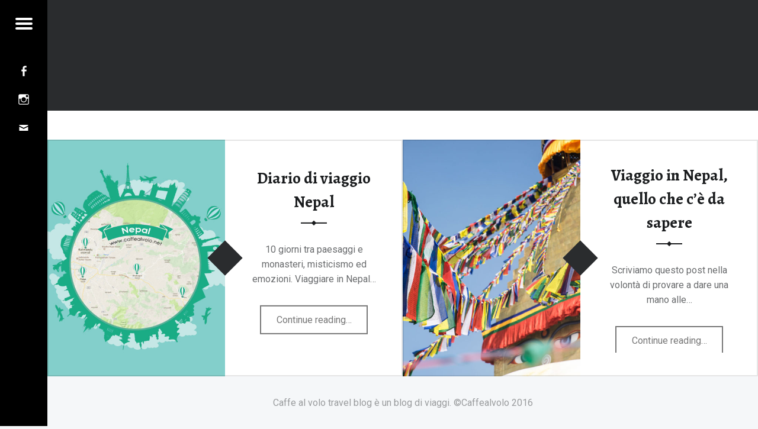

--- FILE ---
content_type: text/html; charset=UTF-8
request_url: http://www.caffealvolo.net/tag/trasporti-nepal/
body_size: 9228
content:
<!doctype html>
<html class="no-js" lang="it-IT">

<head>


<title>trasporti nepal &#8211; CaffeAlVolo</title>
<meta name='robots' content='max-image-preview:large' />
<meta charset="UTF-8" />
<meta name="viewport" content="width=device-width, initial-scale=1, maximum-scale=1" />
<link rel="profile" href="http://gmpg.org/xfn/11" />
<link rel="pingback" href="http://www.caffealvolo.net/xmlrpc.php" />
<link rel='dns-prefetch' href='//fonts.googleapis.com' />
<link rel='dns-prefetch' href='//s.w.org' />
<link rel="alternate" type="application/rss+xml" title="CaffeAlVolo &raquo; Feed" href="http://www.caffealvolo.net/feed/" />
<link rel="alternate" type="application/rss+xml" title="CaffeAlVolo &raquo; Feed dei commenti" href="http://www.caffealvolo.net/comments/feed/" />
<link rel="alternate" type="application/rss+xml" title="CaffeAlVolo &raquo; trasporti nepal Feed del tag" href="http://www.caffealvolo.net/tag/trasporti-nepal/feed/" />
<script type="text/javascript">
window._wpemojiSettings = {"baseUrl":"https:\/\/s.w.org\/images\/core\/emoji\/14.0.0\/72x72\/","ext":".png","svgUrl":"https:\/\/s.w.org\/images\/core\/emoji\/14.0.0\/svg\/","svgExt":".svg","source":{"concatemoji":"http:\/\/www.caffealvolo.net\/wp-includes\/js\/wp-emoji-release.min.js?ver=6.0.11"}};
/*! This file is auto-generated */
!function(e,a,t){var n,r,o,i=a.createElement("canvas"),p=i.getContext&&i.getContext("2d");function s(e,t){var a=String.fromCharCode,e=(p.clearRect(0,0,i.width,i.height),p.fillText(a.apply(this,e),0,0),i.toDataURL());return p.clearRect(0,0,i.width,i.height),p.fillText(a.apply(this,t),0,0),e===i.toDataURL()}function c(e){var t=a.createElement("script");t.src=e,t.defer=t.type="text/javascript",a.getElementsByTagName("head")[0].appendChild(t)}for(o=Array("flag","emoji"),t.supports={everything:!0,everythingExceptFlag:!0},r=0;r<o.length;r++)t.supports[o[r]]=function(e){if(!p||!p.fillText)return!1;switch(p.textBaseline="top",p.font="600 32px Arial",e){case"flag":return s([127987,65039,8205,9895,65039],[127987,65039,8203,9895,65039])?!1:!s([55356,56826,55356,56819],[55356,56826,8203,55356,56819])&&!s([55356,57332,56128,56423,56128,56418,56128,56421,56128,56430,56128,56423,56128,56447],[55356,57332,8203,56128,56423,8203,56128,56418,8203,56128,56421,8203,56128,56430,8203,56128,56423,8203,56128,56447]);case"emoji":return!s([129777,127995,8205,129778,127999],[129777,127995,8203,129778,127999])}return!1}(o[r]),t.supports.everything=t.supports.everything&&t.supports[o[r]],"flag"!==o[r]&&(t.supports.everythingExceptFlag=t.supports.everythingExceptFlag&&t.supports[o[r]]);t.supports.everythingExceptFlag=t.supports.everythingExceptFlag&&!t.supports.flag,t.DOMReady=!1,t.readyCallback=function(){t.DOMReady=!0},t.supports.everything||(n=function(){t.readyCallback()},a.addEventListener?(a.addEventListener("DOMContentLoaded",n,!1),e.addEventListener("load",n,!1)):(e.attachEvent("onload",n),a.attachEvent("onreadystatechange",function(){"complete"===a.readyState&&t.readyCallback()})),(e=t.source||{}).concatemoji?c(e.concatemoji):e.wpemoji&&e.twemoji&&(c(e.twemoji),c(e.wpemoji)))}(window,document,window._wpemojiSettings);
</script>
<style type="text/css">
img.wp-smiley,
img.emoji {
	display: inline !important;
	border: none !important;
	box-shadow: none !important;
	height: 1em !important;
	width: 1em !important;
	margin: 0 0.07em !important;
	vertical-align: -0.1em !important;
	background: none !important;
	padding: 0 !important;
}
</style>
	<link rel='stylesheet' id='wp-block-library-css'  href='http://www.caffealvolo.net/wp-includes/css/dist/block-library/style.min.css?ver=6.0.11' type='text/css' media='all' />
<style id='global-styles-inline-css' type='text/css'>
body{--wp--preset--color--black: #000000;--wp--preset--color--cyan-bluish-gray: #abb8c3;--wp--preset--color--white: #ffffff;--wp--preset--color--pale-pink: #f78da7;--wp--preset--color--vivid-red: #cf2e2e;--wp--preset--color--luminous-vivid-orange: #ff6900;--wp--preset--color--luminous-vivid-amber: #fcb900;--wp--preset--color--light-green-cyan: #7bdcb5;--wp--preset--color--vivid-green-cyan: #00d084;--wp--preset--color--pale-cyan-blue: #8ed1fc;--wp--preset--color--vivid-cyan-blue: #0693e3;--wp--preset--color--vivid-purple: #9b51e0;--wp--preset--gradient--vivid-cyan-blue-to-vivid-purple: linear-gradient(135deg,rgba(6,147,227,1) 0%,rgb(155,81,224) 100%);--wp--preset--gradient--light-green-cyan-to-vivid-green-cyan: linear-gradient(135deg,rgb(122,220,180) 0%,rgb(0,208,130) 100%);--wp--preset--gradient--luminous-vivid-amber-to-luminous-vivid-orange: linear-gradient(135deg,rgba(252,185,0,1) 0%,rgba(255,105,0,1) 100%);--wp--preset--gradient--luminous-vivid-orange-to-vivid-red: linear-gradient(135deg,rgba(255,105,0,1) 0%,rgb(207,46,46) 100%);--wp--preset--gradient--very-light-gray-to-cyan-bluish-gray: linear-gradient(135deg,rgb(238,238,238) 0%,rgb(169,184,195) 100%);--wp--preset--gradient--cool-to-warm-spectrum: linear-gradient(135deg,rgb(74,234,220) 0%,rgb(151,120,209) 20%,rgb(207,42,186) 40%,rgb(238,44,130) 60%,rgb(251,105,98) 80%,rgb(254,248,76) 100%);--wp--preset--gradient--blush-light-purple: linear-gradient(135deg,rgb(255,206,236) 0%,rgb(152,150,240) 100%);--wp--preset--gradient--blush-bordeaux: linear-gradient(135deg,rgb(254,205,165) 0%,rgb(254,45,45) 50%,rgb(107,0,62) 100%);--wp--preset--gradient--luminous-dusk: linear-gradient(135deg,rgb(255,203,112) 0%,rgb(199,81,192) 50%,rgb(65,88,208) 100%);--wp--preset--gradient--pale-ocean: linear-gradient(135deg,rgb(255,245,203) 0%,rgb(182,227,212) 50%,rgb(51,167,181) 100%);--wp--preset--gradient--electric-grass: linear-gradient(135deg,rgb(202,248,128) 0%,rgb(113,206,126) 100%);--wp--preset--gradient--midnight: linear-gradient(135deg,rgb(2,3,129) 0%,rgb(40,116,252) 100%);--wp--preset--duotone--dark-grayscale: url('#wp-duotone-dark-grayscale');--wp--preset--duotone--grayscale: url('#wp-duotone-grayscale');--wp--preset--duotone--purple-yellow: url('#wp-duotone-purple-yellow');--wp--preset--duotone--blue-red: url('#wp-duotone-blue-red');--wp--preset--duotone--midnight: url('#wp-duotone-midnight');--wp--preset--duotone--magenta-yellow: url('#wp-duotone-magenta-yellow');--wp--preset--duotone--purple-green: url('#wp-duotone-purple-green');--wp--preset--duotone--blue-orange: url('#wp-duotone-blue-orange');--wp--preset--font-size--small: 13px;--wp--preset--font-size--medium: 20px;--wp--preset--font-size--large: 36px;--wp--preset--font-size--x-large: 42px;}.has-black-color{color: var(--wp--preset--color--black) !important;}.has-cyan-bluish-gray-color{color: var(--wp--preset--color--cyan-bluish-gray) !important;}.has-white-color{color: var(--wp--preset--color--white) !important;}.has-pale-pink-color{color: var(--wp--preset--color--pale-pink) !important;}.has-vivid-red-color{color: var(--wp--preset--color--vivid-red) !important;}.has-luminous-vivid-orange-color{color: var(--wp--preset--color--luminous-vivid-orange) !important;}.has-luminous-vivid-amber-color{color: var(--wp--preset--color--luminous-vivid-amber) !important;}.has-light-green-cyan-color{color: var(--wp--preset--color--light-green-cyan) !important;}.has-vivid-green-cyan-color{color: var(--wp--preset--color--vivid-green-cyan) !important;}.has-pale-cyan-blue-color{color: var(--wp--preset--color--pale-cyan-blue) !important;}.has-vivid-cyan-blue-color{color: var(--wp--preset--color--vivid-cyan-blue) !important;}.has-vivid-purple-color{color: var(--wp--preset--color--vivid-purple) !important;}.has-black-background-color{background-color: var(--wp--preset--color--black) !important;}.has-cyan-bluish-gray-background-color{background-color: var(--wp--preset--color--cyan-bluish-gray) !important;}.has-white-background-color{background-color: var(--wp--preset--color--white) !important;}.has-pale-pink-background-color{background-color: var(--wp--preset--color--pale-pink) !important;}.has-vivid-red-background-color{background-color: var(--wp--preset--color--vivid-red) !important;}.has-luminous-vivid-orange-background-color{background-color: var(--wp--preset--color--luminous-vivid-orange) !important;}.has-luminous-vivid-amber-background-color{background-color: var(--wp--preset--color--luminous-vivid-amber) !important;}.has-light-green-cyan-background-color{background-color: var(--wp--preset--color--light-green-cyan) !important;}.has-vivid-green-cyan-background-color{background-color: var(--wp--preset--color--vivid-green-cyan) !important;}.has-pale-cyan-blue-background-color{background-color: var(--wp--preset--color--pale-cyan-blue) !important;}.has-vivid-cyan-blue-background-color{background-color: var(--wp--preset--color--vivid-cyan-blue) !important;}.has-vivid-purple-background-color{background-color: var(--wp--preset--color--vivid-purple) !important;}.has-black-border-color{border-color: var(--wp--preset--color--black) !important;}.has-cyan-bluish-gray-border-color{border-color: var(--wp--preset--color--cyan-bluish-gray) !important;}.has-white-border-color{border-color: var(--wp--preset--color--white) !important;}.has-pale-pink-border-color{border-color: var(--wp--preset--color--pale-pink) !important;}.has-vivid-red-border-color{border-color: var(--wp--preset--color--vivid-red) !important;}.has-luminous-vivid-orange-border-color{border-color: var(--wp--preset--color--luminous-vivid-orange) !important;}.has-luminous-vivid-amber-border-color{border-color: var(--wp--preset--color--luminous-vivid-amber) !important;}.has-light-green-cyan-border-color{border-color: var(--wp--preset--color--light-green-cyan) !important;}.has-vivid-green-cyan-border-color{border-color: var(--wp--preset--color--vivid-green-cyan) !important;}.has-pale-cyan-blue-border-color{border-color: var(--wp--preset--color--pale-cyan-blue) !important;}.has-vivid-cyan-blue-border-color{border-color: var(--wp--preset--color--vivid-cyan-blue) !important;}.has-vivid-purple-border-color{border-color: var(--wp--preset--color--vivid-purple) !important;}.has-vivid-cyan-blue-to-vivid-purple-gradient-background{background: var(--wp--preset--gradient--vivid-cyan-blue-to-vivid-purple) !important;}.has-light-green-cyan-to-vivid-green-cyan-gradient-background{background: var(--wp--preset--gradient--light-green-cyan-to-vivid-green-cyan) !important;}.has-luminous-vivid-amber-to-luminous-vivid-orange-gradient-background{background: var(--wp--preset--gradient--luminous-vivid-amber-to-luminous-vivid-orange) !important;}.has-luminous-vivid-orange-to-vivid-red-gradient-background{background: var(--wp--preset--gradient--luminous-vivid-orange-to-vivid-red) !important;}.has-very-light-gray-to-cyan-bluish-gray-gradient-background{background: var(--wp--preset--gradient--very-light-gray-to-cyan-bluish-gray) !important;}.has-cool-to-warm-spectrum-gradient-background{background: var(--wp--preset--gradient--cool-to-warm-spectrum) !important;}.has-blush-light-purple-gradient-background{background: var(--wp--preset--gradient--blush-light-purple) !important;}.has-blush-bordeaux-gradient-background{background: var(--wp--preset--gradient--blush-bordeaux) !important;}.has-luminous-dusk-gradient-background{background: var(--wp--preset--gradient--luminous-dusk) !important;}.has-pale-ocean-gradient-background{background: var(--wp--preset--gradient--pale-ocean) !important;}.has-electric-grass-gradient-background{background: var(--wp--preset--gradient--electric-grass) !important;}.has-midnight-gradient-background{background: var(--wp--preset--gradient--midnight) !important;}.has-small-font-size{font-size: var(--wp--preset--font-size--small) !important;}.has-medium-font-size{font-size: var(--wp--preset--font-size--medium) !important;}.has-large-font-size{font-size: var(--wp--preset--font-size--large) !important;}.has-x-large-font-size{font-size: var(--wp--preset--font-size--x-large) !important;}
</style>
<link rel='stylesheet' id='receptar-google-fonts-css'  href='//fonts.googleapis.com/css?family=Roboto%7CRoboto+Condensed%3A400%2C300%7CAlegreya%3A400%2C700&#038;subset&#038;ver=1.0.0' type='text/css' media='all' />
<link rel='stylesheet' id='receptar-genericons-css'  href='http://www.caffealvolo.net/wp-content/themes/receptar/genericons/genericons.css?ver=1.0.0' type='text/css' media='all' />
<link rel='stylesheet' id='receptar-starter-css'  href='http://www.caffealvolo.net/wp-content/themes/receptar/css/starter.css?ver=1.0.0' type='text/css' media='all' />
<link rel='stylesheet' id='receptar-stylesheet-css'  href='http://www.caffealvolo.net/wp-content/themes/receptar-child/style.css?ver=1.0.0' type='text/css' media='all' />
<link rel='stylesheet' id='receptar-colors-css'  href='http://www.caffealvolo.net/wp-content/themes/receptar/css/colors.css?ver=1.0.0' type='text/css' media='all' />
<style id='receptar-colors-inline-css' type='text/css'>

body{background-color:#f5f7f9}.site-header {background-color:rgba(0,0,0,0.2);color:#ffffff;}.not-scrolled.is-posts-list .site-header,.not-scrolled.paged .site-header {background-color:#2a2c2e;color:#ffffff;}.secondary {background-color:#000000;color:#9a9c9e;border-color:#3a3c3e;}.secondary-controls,.secondary h1,.secondary h2,.secondary h3,.secondary h4,.secondary h5,.secondary h6,.current-menu-item > a{color:#ffffff}.hamburger-item{background-color:#ffffff}.main-navigation a:hover,.current-menu-item > a{background-color:#3a3c3e}body,code{color:#6a6c6e}h1, h2, h3, h4, h5, h6,.h1, .h2, .h3, .h4, .h5, .h6{color:#1a1c1e}.site,.home .content-area,.posts .hentry{background-color:#ffffff}.site-content{border-color:#eaecee}hr,code,pre,.entry-meta-bottom{background-color:#eaecee}.site-content .pagination,.site-content .comments-area-wrapper {background-color:#2a2c2e;color:#9a9c9e;border-color:#3a3c3e;}.posts,.posts .entry-inner:after{background-color:#2a2c2e}.comments-area-wrapper h1,.comments-area-wrapper h2,.comments-area-wrapper h3,.comments-area-wrapper h4,.comments-area-wrapper h5,.comments-area-wrapper h6{color:#ffffff}.site-footer {background-color:#f5f7f9;color:#9a9c9e;}a,.accent-color{color:#777777}mark,ins,.highlight,pre:before,.pagination .current,.button,button,form button,.fl-node-content button,input[type="button"],input[type="reset"],input[type="submit"],.post-navigation .post-title,.bypostauthor > .comment-body .comment-author:before,.comment-navigation a,.widget_calendar tbody a,.widget .tagcloud a:hover,body #infinite-handle span,.site-content div.sharedaddy .sd-content ul li a.sd-button:not(.no-text) {background-color:#777777;color:#ffffff;}.site-content div.sharedaddy .sd-content ul li a.sd-button:not(.no-text){color:#ffffff !important}.infinite-loader .spinner > div > div{background:#777777 !important}input:focus,select:focus,textarea:focus,.post-navigation .post-title,.widget .tagcloud a:hover{border-color:#777777}mark,ins,.highlight {-webkit-box-shadow:.38em 0 0 #777777, -.38em 0 0 #777777;  box-shadow:.38em 0 0 #777777, -.38em 0 0 #777777;}@media only screen and (max-width:960px) {.site-header{background-color:#2a2c2e}}

</style>
<script type='text/javascript' src='http://www.caffealvolo.net/wp-includes/js/jquery/jquery.min.js?ver=3.6.0' id='jquery-core-js'></script>
<script type='text/javascript' src='http://www.caffealvolo.net/wp-includes/js/jquery/jquery-migrate.min.js?ver=3.3.2' id='jquery-migrate-js'></script>
<link rel="https://api.w.org/" href="http://www.caffealvolo.net/wp-json/" /><link rel="alternate" type="application/json" href="http://www.caffealvolo.net/wp-json/wp/v2/tags/586" /><link rel="EditURI" type="application/rsd+xml" title="RSD" href="http://www.caffealvolo.net/xmlrpc.php?rsd" />
<link rel="wlwmanifest" type="application/wlwmanifest+xml" href="http://www.caffealvolo.net/wp-includes/wlwmanifest.xml" /> 
<meta name="generator" content="WordPress 6.0.11" />
<link rel="icon" href="http://www.caffealvolo.net/wp-content/uploads/2015/10/cropped-loghino-caffealvolo-trasparente-32x32.png" sizes="32x32" />
<link rel="icon" href="http://www.caffealvolo.net/wp-content/uploads/2015/10/cropped-loghino-caffealvolo-trasparente-192x192.png" sizes="192x192" />
<link rel="apple-touch-icon" href="http://www.caffealvolo.net/wp-content/uploads/2015/10/cropped-loghino-caffealvolo-trasparente-180x180.png" />
<meta name="msapplication-TileImage" content="http://www.caffealvolo.net/wp-content/uploads/2015/10/cropped-loghino-caffealvolo-trasparente-270x270.png" />
<!-- TradeDoubler site verification 2830951 -->
</head>


<body id="top" class="archive is-not-singular is-posts-list not-front-page tag tag-586 tag-trasporti-nepal">

<div id="page" class="hfeed site">
	<div class="site-inner">


<header id="masthead" class="site-header" role="banner" itemscope itemtype="http://schema.org/WPHeader">

<div class="site-branding"><h1 class="site-title logo type-text"><a href="http://www.caffealvolo.net/" title="CaffeAlVolo | Viaggi da gustare tra emozioni, consigli e utilità"><span class="text-logo">CaffeAlVolo</span></a></h1><h2 class="site-description">Viaggi da gustare tra emozioni, consigli e utilità</h2></div>
<section id="secondary" class="secondary">

	<div class="secondary-content">

		<div class="secondary-content-container">

			<div class="site-branding"><h1 class="site-title logo type-text"><a href="http://www.caffealvolo.net/" title="CaffeAlVolo | Viaggi da gustare tra emozioni, consigli e utilità"><span class="text-logo">CaffeAlVolo</span></a></h1><h2 class="site-description">Viaggi da gustare tra emozioni, consigli e utilità</h2></div>
			<nav id="site-navigation" class="main-navigation" role="navigation" itemscope itemtype="http://schema.org/SiteNavigationElement">

				<span class="screen-reader-text">CaffeAlVolo site navigation</span>

				<a class="skip-link screen-reader-text" href="#content">Skip to content</a>
			</nav>



			
					<div class="widget-area sidebar" role="complementary" itemscope itemtype="http://schema.org/WPSideBar">

						<aside id="categories-2" class="widget widget_categories"><h2 class="widget-title">Categorie</h2><form action="http://www.caffealvolo.net" method="get"><label class="screen-reader-text" for="cat">Categorie</label><select  name='cat' id='cat' class='postform' >
	<option value='-1'>Seleziona una categoria</option>
	<option class="level-0" value="4">Emozioni</option>
	<option class="level-1" value="6">&nbsp;&nbsp;&nbsp;Egitto</option>
	<option class="level-1" value="262">&nbsp;&nbsp;&nbsp;Giappone</option>
	<option class="level-1" value="123">&nbsp;&nbsp;&nbsp;Islanda</option>
	<option class="level-1" value="679">&nbsp;&nbsp;&nbsp;Namibia</option>
	<option class="level-1" value="494">&nbsp;&nbsp;&nbsp;Nepal</option>
	<option class="level-1" value="148">&nbsp;&nbsp;&nbsp;New York</option>
	<option class="level-1" value="423">&nbsp;&nbsp;&nbsp;Nord Europa</option>
	<option class="level-1" value="458">&nbsp;&nbsp;&nbsp;Stati Uniti</option>
	<option class="level-1" value="348">&nbsp;&nbsp;&nbsp;Thailandia</option>
	<option class="level-1" value="469">&nbsp;&nbsp;&nbsp;Vietnam</option>
	<option class="level-0" value="261">Itinerari</option>
	<option class="level-1" value="293">&nbsp;&nbsp;&nbsp;America</option>
	<option class="level-1" value="260">&nbsp;&nbsp;&nbsp;Europa</option>
	<option class="level-1" value="659">&nbsp;&nbsp;&nbsp;Nepal</option>
	<option class="level-0" value="1">Utilità</option>
	<option class="level-1" value="730">&nbsp;&nbsp;&nbsp;Botswana</option>
	<option class="level-1" value="648">&nbsp;&nbsp;&nbsp;Namibia</option>
	<option class="level-1" value="579">&nbsp;&nbsp;&nbsp;nepal</option>
	<option class="level-1" value="691">&nbsp;&nbsp;&nbsp;Tibet</option>
	<option class="level-1" value="157">&nbsp;&nbsp;&nbsp;Vietnam</option>
</select>
</form>
<script type="text/javascript">
/* <![CDATA[ */
(function() {
	var dropdown = document.getElementById( "cat" );
	function onCatChange() {
		if ( dropdown.options[ dropdown.selectedIndex ].value > 0 ) {
			dropdown.parentNode.submit();
		}
	}
	dropdown.onchange = onCatChange;
})();
/* ]]> */
</script>

			</aside>
		<aside id="recent-posts-2" class="widget widget_recent_entries">
		<h2 class="widget-title">Articoli recenti</h2>
		<ul>
											<li>
					<a href="http://www.caffealvolo.net/2020/02/botswana-self-drive-nella-stagione-secca/">Botswana, self-drive nella stagione secca</a>
									</li>
											<li>
					<a href="http://www.caffealvolo.net/2018/12/tibet-prevenire-mal-daltitudine/">Tibet: come prevenire il mal d’altitudine</a>
									</li>
											<li>
					<a href="http://www.caffealvolo.net/2018/09/tibet-entrare-nel-paese-delle-nevi/">Tibet: come entrare nel Paese delle Nevi</a>
									</li>
											<li>
					<a href="http://www.caffealvolo.net/2018/03/il-buongiorno-dellafrica/">Il Buongiorno dell’Africa</a>
									</li>
											<li>
					<a href="http://www.caffealvolo.net/2017/12/apeiron-mano-nepal/">Apeiron, una mano per il Nepal</a>
									</li>
					</ul>

		</aside><aside id="pages-3" class="widget widget_pages"><h2 class="widget-title">Pagine</h2>
			<ul>
				<li class="page_item page-item-321 page_item_has_children"><a href="http://www.caffealvolo.net/occasioni-al-volo/">Occasioni voli aerei</a>
<ul class='children'>
	<li class="page_item page-item-301"><a href="http://www.caffealvolo.net/occasioni-al-volo/canada275/">Canada da 275 eur a/r</a></li>
	<li class="page_item page-item-336"><a href="http://www.caffealvolo.net/occasioni-al-volo/qatar399/">Offerte voli Qatar Airways</a></li>
	<li class="page_item page-item-341"><a href="http://www.caffealvolo.net/occasioni-al-volo/341-2/">Error-fare diverse destinazioni da 157 a/r</a></li>
	<li class="page_item page-item-348"><a href="http://www.caffealvolo.net/occasioni-al-volo/348-2/">Offerte Meridiana</a></li>
	<li class="page_item page-item-375"><a href="http://www.caffealvolo.net/occasioni-al-volo/375-2/">Offerte voli Oman Air</a></li>
	<li class="page_item page-item-400"><a href="http://www.caffealvolo.net/occasioni-al-volo/voli-per-il-brasile-a-soli-351-eur-ar/">Voli per il Brasile a soli 351 eur a/r da Milano!</a></li>
	<li class="page_item page-item-408"><a href="http://www.caffealvolo.net/occasioni-al-volo/da-milano-a-zanzibar-tanzania-soli-391-eur-ar/">Da Milano a Zanzibar, Tanzania soli 391 eur a/r</a></li>
	<li class="page_item page-item-431"><a href="http://www.caffealvolo.net/occasioni-al-volo/voli-los-angeles-378-eur-ar/">Voli per Los Angeles da 378 eur a/r</a></li>
	<li class="page_item page-item-442"><a href="http://www.caffealvolo.net/occasioni-al-volo/thailandia-sri-lanka-malesia-singapore-e-bangladesh-a-partire-da-341-eur-ar/">Thailandia, Sri Lanka, Malesia, Singapore e Bangladesh a partire da 341 eur a/r!</a></li>
	<li class="page_item page-item-446"><a href="http://www.caffealvolo.net/occasioni-al-volo/milano-verso-mauritius-brasile-madagascar-repubblica-dominicana-partire-soli-e343/">Da Milano verso Mauritius, Brasile, Madagascar e Repubblica Dominicana a partire da soli €343!</a></li>
	<li class="page_item page-item-453"><a href="http://www.caffealvolo.net/occasioni-al-volo/453-2/">Caraibi da 400 eur</a></li>
	<li class="page_item page-item-458"><a href="http://www.caffealvolo.net/occasioni-al-volo/458-2/">New York a partire da soli 232 eur a/r!</a></li>
	<li class="page_item page-item-571"><a href="http://www.caffealvolo.net/occasioni-al-volo/571-2/">Thailandia, Malesia e Maldive da 362 eur a/r!</a></li>
	<li class="page_item page-item-612"><a href="http://www.caffealvolo.net/occasioni-al-volo/voli-la-thailandia-307-euro/">Voli per la Thailandia a 318 euro</a></li>
	<li class="page_item page-item-621"><a href="http://www.caffealvolo.net/occasioni-al-volo/621-2/">Voli per il Giappone a partire da 341 eur!</a></li>
	<li class="page_item page-item-725"><a href="http://www.caffealvolo.net/occasioni-al-volo/725-2/">Voli per la Thailandia a 241 euro a/r!</a></li>
	<li class="page_item page-item-735"><a href="http://www.caffealvolo.net/occasioni-al-volo/malesia-singapore-sri-lanka-tanzania-filippine-nepal-zanzibar-partire-soli-216-eur/">Malesia, Singapore, Sri Lanka, Tanzania, Filippine, Nepal e Zanzibar a partire da soli 216 eur!</a></li>
	<li class="page_item page-item-808"><a href="http://www.caffealvolo.net/occasioni-al-volo/risparmia-35-qatar-airways/">Promozione Qatar Airways a partire da 309 eur!</a></li>
	<li class="page_item page-item-830"><a href="http://www.caffealvolo.net/occasioni-al-volo/830-2/">Voli per le Hawaii da 352 eur!</a></li>
	<li class="page_item page-item-1137"><a href="http://www.caffealvolo.net/occasioni-al-volo/east-coast-usa-69-euro/">East Coast USA da 69 euro!</a></li>
	<li class="page_item page-item-1297"><a href="http://www.caffealvolo.net/occasioni-al-volo/offerta-lampo-qatar-airways-309-euro/">Offerta lampo Qatar Airways da 309 euro!</a></li>
	<li class="page_item page-item-1385"><a href="http://www.caffealvolo.net/occasioni-al-volo/1385-2/">Voli per la California a 327 euro!</a></li>
	<li class="page_item page-item-1395"><a href="http://www.caffealvolo.net/occasioni-al-volo/voli-rio-de-janeiro-318-eur/">Voli per Rio De Janeiro a 318 eur</a></li>
	<li class="page_item page-item-1404"><a href="http://www.caffealvolo.net/occasioni-al-volo/voli-diretti-new-york-268-euro/">Voli diretti a New York a 268 euro!</a></li>
	<li class="page_item page-item-1412"><a href="http://www.caffealvolo.net/occasioni-al-volo/voli-zanzibar-381-eur-ar/">Voli per Zanzibar da 381 eur a/r</a></li>
</ul>
</li>
<li class="page_item page-item-593"><a href="http://www.caffealvolo.net/chi-siamo/">Chi Siamo</a></li>
			</ul>

			</aside><aside id="search-2" class="widget widget_search"><h2 class="widget-title">Cerca nel sito</h2>
<form method="get" class="form-search" action="http://www.caffealvolo.net/">
	<label for="search-field" class="screen-reader-text">Search</label>
	<input type="search" value="" placeholder="Type and press enter" name="s" class="search-field" data-id="search-field" />
</form>
</aside><aside id="meta-2" class="widget widget_meta"><h2 class="widget-title">Meta</h2>
		<ul>
						<li><a href="http://www.caffealvolo.net/wp-login.php">Accedi</a></li>
			<li><a href="http://www.caffealvolo.net/feed/">Feed dei contenuti</a></li>
			<li><a href="http://www.caffealvolo.net/comments/feed/">Feed dei commenti</a></li>

			<li><a href="https://it.wordpress.org/">WordPress.org</a></li>
		</ul>

		</aside><aside id="recent-comments-2" class="widget widget_recent_comments"><h2 class="widget-title">Commenti recenti</h2><ul id="recentcomments"><li class="recentcomments"><span class="comment-author-link">caffealvolo</span> su <a href="http://www.caffealvolo.net/2017/08/namibia-fai-informazioni-consigli-un-viaggio-low-cost/#comment-974">Namibia fai da te. Informazioni e consigli per un viaggio low-cost</a></li><li class="recentcomments"><span class="comment-author-link">Ernesto</span> su <a href="http://www.caffealvolo.net/2017/08/namibia-fai-informazioni-consigli-un-viaggio-low-cost/#comment-971">Namibia fai da te. Informazioni e consigli per un viaggio low-cost</a></li><li class="recentcomments"><span class="comment-author-link">caffealvolo</span> su <a href="http://www.caffealvolo.net/2017/08/namibia-fai-informazioni-consigli-un-viaggio-low-cost/#comment-836">Namibia fai da te. Informazioni e consigli per un viaggio low-cost</a></li><li class="recentcomments"><span class="comment-author-link">Luca</span> su <a href="http://www.caffealvolo.net/2017/08/namibia-fai-informazioni-consigli-un-viaggio-low-cost/#comment-830">Namibia fai da te. Informazioni e consigli per un viaggio low-cost</a></li><li class="recentcomments"><span class="comment-author-link">Renata Fusco</span> su <a href="http://www.caffealvolo.net/2017/08/namibia-fai-informazioni-consigli-un-viaggio-low-cost/#comment-497">Namibia fai da te. Informazioni e consigli per un viaggio low-cost</a></li></ul></aside>
					</div>

					
		</div>

	</div>

	<div class="secondary-controls">

		
		<button id="menu-toggle" class="menu-toggle" aria-controls="secondary" aria-expanded="false">

			<span class="hamburger-item"></span>
			<span class="hamburger-item"></span>
			<span class="hamburger-item"></span>

			<span class="screen-reader-text">Menu</span>

		</button>

		<div class="social-links"><ul id="menu-social-menu" class="social-links-items"><li id="menu-item-155" class="menu-item menu-item-type-custom menu-item-object-custom menu-item-155"><a target="_blank" rel="noopener" href="http://www.facebook.com/caffealvolotravelblog"><span class="screen-reader-text">Facebook</span></a></li>
<li id="menu-item-156" class="menu-item menu-item-type-custom menu-item-object-custom menu-item-156"><a target="_blank" rel="noopener" href="http://www.instagram.com/caffe_al_volo"><span class="screen-reader-text">Instagram</span></a></li>
<li id="menu-item-162" class="menu-item menu-item-type-custom menu-item-object-custom menu-item-162"><a target="_blank" rel="noopener" href="mailto:caffealvolo@yahoo.it"><span class="screen-reader-text">Mail</span></a></li>
</ul></div>
	</div>

</section>
<div id="site-header-widgets" class="widget-area site-header-widgets">

	
</div>



</header>



<div id="content" class="site-content">
	<div id="primary" class="content-area">
		<main id="main" class="site-main clearfix" role="main">


	<section class="archives-listing">

		<header class="page-header">
			<h1 class="page-title">Tag: <span>trasporti nepal</span></h1>		</header>

		<div id="posts" class="posts posts-list clearfix" itemscope itemtype="http://schema.org/ItemList">
<article id="post-1265" class="post-1265 post type-post status-publish format-standard has-post-thumbnail hentry category-itinerari category-nepal-itinerari category-nepal category-utilita tag-bhaktapur tag-cibo-nepal tag-come-spostarsi-nepal tag-denaro-nepal tag-durbar-square tag-durbar-square-nepal tag-inquinamento-nepal tag-inverno-nepal tag-inviaggiodasola tag-itinerario-nepal tag-kathmandu tag-manuela-vitulli tag-miprendoemiportovia tag-nepal tag-nepal-cosa-fare tag-nepal-cosa-vedere tag-nepal-diario tag-nepal-quando-andare tag-nepal-terremoto tag-nepal-viaggio tag-nepal-visa tag-patan tag-pensierinviaggio tag-quando-andare-in-nepal tag-sicurezza-nepal tag-simona-sacri tag-sisma-nepal tag-tibet tag-tibet-da-nepal tag-traffico-nepal tag-trasporti-nepal tag-truffe-nepal tag-vaccinazioni-nepal tag-viaggio-in-nepal tag-visto-nepal" itemscope itemprop="blogPost" itemtype="http://schema.org/BlogPosting">

	
		<div class="entry-media">

			<figure class="post-thumbnail" itemprop="image">

				<a href="http://www.caffealvolo.net/2017/10/diario-viaggio-nepal/" title="Diario di viaggio Nepal"><img width="480" height="640" src="http://www.caffealvolo.net/wp-content/uploads/2017/10/mappa-nepal-480x640.jpg" class="attachment-thumbnail size-thumbnail wp-post-image" alt="" /></a>
			</figure>

		</div>

		<div class="entry-inner"><div class="entry-inner-content"><header class="entry-header"><h1 class="entry-title" itemprop="name"><a href="http://www.caffealvolo.net/2017/10/diario-viaggio-nepal/" rel="bookmark">Diario di viaggio Nepal</a></h1></header><div class="entry-content" itemprop="description"><p class="post-excerpt">10 giorni tra paesaggi e monasteri, misticismo ed emozioni. Viaggiare in Nepal&hellip;</p>
<div class="link-more"><a href="http://www.caffealvolo.net/2017/10/diario-viaggio-nepal/">Continue reading<span class="screen-reader-text"> "Diario di viaggio Nepal"</span>&hellip;</a></div></div></div></div>
</article>
<article id="post-1086" class="post-1086 post type-post status-publish format-standard has-post-thumbnail hentry category-nepal-utilita category-utilita tag-andare-in-tibet-dal-nepal tag-bhaktapur tag-cibo-nepal tag-come-spostarsi-nepal tag-denaro-nepal tag-durbar-square tag-durbar-square-nepal tag-escursione-tibet tag-inquinamento-nepal tag-inverno-nepal tag-kathmandu tag-nepal tag-nepal-cosa-vedere tag-nepal-quando-andare tag-nepal-terremoto tag-nepal-viaggio tag-nepal-visa tag-patan tag-quando-andare-in-nepal tag-sicurezza-nepal tag-sisma-nepal tag-tibet-da-nepal tag-traffico-nepal tag-trasporti-nepal tag-truffe-nepal tag-vaccinazioni-nepal tag-viaggio-in-nepal tag-visto-nepal" itemscope itemprop="blogPost" itemtype="http://schema.org/BlogPosting">

	
		<div class="entry-media">

			<figure class="post-thumbnail" itemprop="image">

				<a href="http://www.caffealvolo.net/2017/02/viaggio-nepal-quello-ce-sapere/" title="Viaggio in Nepal, quello che c’è da sapere"><img width="480" height="640" src="http://www.caffealvolo.net/wp-content/uploads/2017/02/caffealvolo_boudhanath_nepal_stupa-480x640.jpg" class="attachment-thumbnail size-thumbnail wp-post-image" alt="" loading="lazy" /></a>
			</figure>

		</div>

		<div class="entry-inner"><div class="entry-inner-content"><header class="entry-header"><h1 class="entry-title" itemprop="name"><a href="http://www.caffealvolo.net/2017/02/viaggio-nepal-quello-ce-sapere/" rel="bookmark">Viaggio in Nepal, quello che c’è da sapere</a></h1></header><div class="entry-content" itemprop="description"><p class="post-excerpt">Scriviamo questo post nella volontà di provare a dare una mano alle&hellip;</p>
<div class="link-more"><a href="http://www.caffealvolo.net/2017/02/viaggio-nepal-quello-ce-sapere/">Continue reading<span class="screen-reader-text"> "Viaggio in Nepal, quello che c’è da sapere"</span>&hellip;</a></div></div></div></div>
</article></div>
	</section>

	

		</main><!-- /#main -->
	</div><!-- /#primary -->
</div><!-- /#content -->



<footer id="colophon" class="site-footer" itemscope itemtype="http://schema.org/WPFooter">

<div class="site-footer-area footer-area-site-info"><div class="site-info-container"><div class="site-info" role="contentinfo">Caffe al volo travel blog è un blog di viaggi. ©Caffealvolo 2016</div></div></div>

</footer>


	</div><!-- /.site-inner -->
</div><!-- /#page -->

<script type='text/javascript' src='http://www.caffealvolo.net/wp-content/themes/receptar/js/scripts-global.js?ver=1.0.0' id='receptar-scripts-global-js'></script>
<script type='text/javascript' src='http://www.caffealvolo.net/wp-content/themes/receptar/js/skip-link-focus-fix.js?ver=1.0.0' id='receptar-skip-link-focus-fix-js'></script>

</body>

</html>

--- FILE ---
content_type: text/css
request_url: http://www.caffealvolo.net/wp-content/themes/receptar-child/style.css?ver=1.0.0
body_size: 12539
content:
/*
Theme Name: Receptar Child
Theme URI: http://www.webmandesign.eu/receptar-wordpress-theme/
Description: Tema Child di Receptar
Author: Fabio Soldi
Author URI: http://www.caffealvolo.net/
Template: receptar
Version: 1.0.0
Tags: black, gray, red, silver, white, light, dark, two-columns, four-columns, responsive-layout, custom-background, custom-colors, custom-header, custom-menu, editor-style, featured-image-header, featured-images, flexible-header
Text Domain: receptar-child
*/

@import url("http://www.caffealvolo.net/wp-content/themes/receptar/style.css");

/* =Theme customization starts here
————————————————————– */

/**
 * CONTENT:
 *
 *   1. Font icons basics
 *   2. Core styles
 *   3. Typography
 *   4. WordPress styles
 *   5. Forms
 *   6. Headings
 *   7. Site header
 *   8. Site content
 *   9. Comments
 *  10. Sidebar and widgets
 *  11. Site footer
 * 100. Plugins integration
 * 200. Responsive styles
 */





/**
 * 1. Font icons basics
 */

	pre:before,
	#cancel-comment-reply-link:before,
	.menu-toggle:before,
	.site-header-widgets .form-search:after,
	.social-links a:before,
	.entry-meta-element:before,
	.entry-meta .comments-link a:before,
	.entry-meta .entry-likes a:before,
	.post-table-of-contents a:before,
	.bypostauthor .comment-author:before,
	.post-navigation a:before,
	.comment-edit-link:before,
	.comment-reply-link:before,
	.widget_archive li:before,
	.widget_categories li:before,
	.widget_nav_menu li:before,
	.widget_pages li:before,
	.widget_recent_comments li:before,
	.widget_recent_entries li:before,
	.nsfp_featured_post_widget li:before,
	.widget_zilla_likes_widget li:before {
		font-family: 'Genericons';
		font-style: normal;
		font-weight: normal;
		font-variant: normal;
		text-decoration: inherit;
		text-transform: none;
		-moz-osx-font-smoothing: grayscale;
		 -webkit-font-smoothing: antialiased;
		speak: none;
	}

	.genericon.vertical-align-middle:before   { vertical-align: middle;   }
	.genericon.vertical-align-baseline:before { vertical-align: baseline; }
	.genericon.vertical-align-bottom:before   { vertical-align: bottom;   }





/**
 * 2. Core styles
 */

	/**
	 * Main layout
	 */

		body {}

			.site {
				position: relative;
				width: 100%;
				margin: 0 auto;
			}

				.site-inner { margin-left: 5rem; }

				.is-singular:not(.home) .site-inner {
					position: relative;
					width: 50%;
					margin: 0 0 0 5rem;
				}



	/**
	 * Global elements and classes
	 */

		hr { margin: 3.62em 0; }



		/**
		 * Tables
		 */

			caption { text-align: left; }



		/**
		 * Classes
		 */

			.text-center { text-align: center; }
			.text-right { text-align: right; }

			.mt0 { margin-top: 0 !important; }
			.mb0 { margin-bottom: 0 !important; }

			.dropcap-text:first-letter {
				float: left;
				display: block;
				padding: 0 .19em 0 0;
				line-height: 1;
				font-size: 3em;
				color: inherit;
			}



		/**
		 * Pagination
		 */

			.pagination {
				margin-top: 0;
				text-align: center;
				line-height: 5rem;
				border-top: 2px solid;
				overflow: hidden;
			}

				.pagination a,
				.pagination span {
					width: 5rem;
					padding: 0;
					margin: 0;
					background: transparent;
					color: inherit;
					vertical-align: top;
				}
					.pagination a { opacity: 1; }

					.pagination .prev {
						float: left;
						border-right: 2px solid;
						border-color: inherit;
					}
					.pagination .next {
						float: right;
						border-left: 2px solid;
						border-color: inherit;
					}





/**
 * 3. Typography
 *
 * Tips from:
 * @link  http://goo.gl/Hhb0jD
 * @link  http://typeplate.com
 * @link  http://www.pearsonified.com/typography/
 */

	/**
	 * Base
	 */

		html { font-family: 'Roboto', 'Helvetica Neue', Helvetica, Arial, sans-serif; }

		h1, h2, h3, h4, h5, h6,
		.h1, .h2, .h3, .h4, .h5, .h6,
		.entry-category,
		.entry-title .entry-edit { font-family: 'Roboto Condensed', 'Helvetica Neue', Helvetica, Arial, sans-serif; }

		h1, .h1,
		blockquote { font-family: 'Alegreya', 'Helvetica Neue', Helvetica, Arial, sans-serif; }


	/**
	 * Font sizes
	 */

		/**
		 * Basic font size setup
		 */

				html { font-size: 16px; }



		/**
		 * Relative font sizes:
		 */

			/* Relative to root*/

				.entry-title .entry-edit { font-size: 1rem; }

				.site-title { font-size: 1.9rem; }

				.site-banner h1 { font-size: 1.5rem; }
				

			/* Relative to container. Fabio: aggiunto ultima riga relativa a grandezza font h1 sui titoli  */

				.post-navigation .meta-nav { font-size: .62em; }

				.entry-meta,
				.widget-title,
				.widget .post-date,
				.widget .rss-date { font-size: .81em; }

				.comments-title { font-size: 1em; }

				.social-links { font-size: 1.24em; }

				.pagination a,
				.pagination span { font-size: 1.62em; }

				.post-navigation a:before,
				.posts .entry-title,
				.error-404 .page-title,
				.not-found .page-title { font-size: 2.24em; }

				h1, .h1 { font-size: 3em; }
				h1, .h1,
				.post .entry-title { font-size: 1.7em; }


	/**
	 * Font weights
	 */

		.entry-title .entry-edit,
		.comments-title span { font-weight: 300; }

		.link-more,
		.is-singular .post-excerpt,
		.post-excerpt.has-more-tag { font-weight: 400; }

		abbr { font-weight: 600; }

		h1, .h1,
		.post .entry-title { font-weight: 700; }
		



	/**
	 * Line heights
	 */

		.site-header,
		.type-img a { line-height: 5rem; }

		h1, h2, h3, h4, h5, h6,
		.h1, .h2, .h3, .h4, .h5, .h6 { line-height: 1.5; }

		.site-banner h1 .highlight { line-height: inherit; }

		.social-links { line-height: inherit; }





/**
 * 5. Forms
 */

	/**
	 * Basic form styles
	 */

		/* Buttons */

			.button,
			button,
			input[type="button"],
			input[type="reset"],
			input[type="submit"] {
				padding: 1em;
				border: 0;
			}

				.button:hover,
				button:hover,
				input[type="button"]:hover,
				input[type="reset"]:hover,
				input[type="submit"]:hover,
				.button:focus,
				button:focus,
				input[type="button"]:focus,
				input[type="reset"]:focus,
				input[type="submit"]:focus,
				.button:active,
				button:active,
				input[type="button"]:active,
				input[type="reset"]:active,
				input[type="submit"]:active { opacity: .75; }

				.button:active,
				button:active,
				input[type="button"]:active,
				input[type="reset"]:active,
				input[type="submit"]:active { opacity: .9; }



	/**
	 * Comments form
	 */

		#cancel-comment-reply-link:before {
			content: '\f405';
			margin-right: .19em;
			font-size: 1.38em;
			vertical-align: middle;
		}

		.comment-form input,
		.comment-form textarea { position: relative; }

			.comment-form input:focus,
			.comment-form textarea:focus { z-index: 10; }

			.comment-form-author input,
			.comment-form-email input,
			.comment-form-url input,
			.comment-form-comment textarea {
				padding-top: 1.38em;
				padding-bottom: 1.38em;
			}

		.comment-form-author,
		.comment-form-email { width: 50%; }

			.comment-form .comment-form-author,
			.comment-form .comment-form-email,
			.comment-form .comment-form-url { margin: 0 0 -2px; }
			.comment-form .comment-form-email {
				width: calc( 50% + 2px );
				margin-left: -2px;
			}

				.comment-form-author label,
				.comment-form-email label,
				.comment-form-url label,
				.comment-form-comment label {
					clip: rect(1px, 1px, 1px, 1px);
					position: absolute !important;
					height: 1px;
					width: 1px;
					overflow: hidden;
				}





/**
 * 6. Headings
 */

	h2, .h2 { text-transform: uppercase; }

		h1 + h2,
		h1 + h3,
		h2 + h3,
		h2 + h4,
		h3 + h4,
		h4 + h5,
		h5 + h6 { margin-top: -2%; }



	/**
	 * Entry title
	 */

		.entry-header {
			position: relative;
			text-align: center;
			padding: 1.62em 0 3.62em;
		}

		.is-singular.page .entry-header { padding-top: 0; }
		.is-singular.home .entry-header {
			padding-left: 19%;
			padding-right: 19%;
		}
		.is-singular .entry-header { margin-bottom: 5rem; }

			.entry-header .entry-title:before,
			.entry-header .entry-title:after {
				content: '';
				display: block;
				position: absolute;
				width: 20%;
				height: 0;
				left: 40%;
				bottom: -1px;
				border-bottom: 2px solid;
			}
			.is-singular .entry-header .entry-title:before {
				bottom: -2px;
				border-bottom-width: 4px;
			}
				.entry-header .entry-title:after {
					width: 0;
					left: 50%;
					bottom: 0;
					margin: -.19rem;
					border: .19rem solid;
					-webkit-transform: rotate( 45deg );
					    -ms-transform: rotate( 45deg );
					        transform: rotate( 45deg );
				}
				.is-singular .entry-header .entry-title:after {
					bottom: -2px;
					border-width: .38rem;
				}

				.entry-category,
				.entry-title .entry-edit {
					position: absolute;
					width: 100%;
					left: 0;
					top: -.62em;
					text-transform: uppercase;
					white-space: nowrap;
					overflow: hidden;
				}
					.entry-category .entry-meta-element,
					.entry-title .entry-edit { margin: 0; }
					.entry-category a { color: inherit; }

			.entry-title,
			.page-title {
				padding: 0;
				margin: 0;
				-ms-word-wrap: break-word;
				    word-wrap: break-word;
			}

				.entry-title a:hover,
				.page-title a:hover { text-decoration: none; }

				.entry-title .entry-edit {
					margin-top: -.62em;
					opacity: .66;
				}

			.page-title {
				padding: 3.62rem 0;
				margin: 0;
				text-align: center;
			}



	/**
	 * Widget title
	 */

		.widget-title { letter-spacing: .19em; }





/**
 * 7. Site header (Fabio: aggiunto a home.is-singular height 0.1% per togliere sfondo semi trasparente all'header.)
 */

	.site-header,
	.home.is-singular .site-header {
		position: fixed;
		width: 100%;
		right: 0;
		top: 0;
		height: 26%;
		padding: 0 3.62rem 0 8.3rem;
		z-index: 998;
		-webkit-transition: background .4s ease-in-out;
		        transition: background .4s ease-in-out;
	}
	.admin-bar .site-header,
	.admin-bar.is-singular .site-header { top: 32px; }
	.is-singular .site-header {
		width: calc( 50% -rem; 5rem );
		padding-left: 3.62
	}

/**
	 * Site branding (logo) (Fabio: ho tolto display: inline-block; e messo display: none; per lasciare CaffeAlVolo solo nel nome della pagina e non nella home page dato che c'è già il logo.)
	 */

		.site-branding {
			float: left;
			display: none;
			margin: 0;
			color: inherit;
		}

		.secondary .site-branding {
			float: none;
			display: inline-block;
			margin-bottom: 5rem;
		}

			.site-title {
				display: inline-block;
				position: relative;
				top: -.09em;
				margin: 0;
				letter-spacing: .09em;
				text-transform: uppercase;
				vertical-align: middle;
			}
			.site-title,
			.logo-font { text-rendering: auto; }

			.site-description { margin: 0; }

				.site-header > .site-branding .site-description {
					clip: rect(1px, 1px, 1px, 1px);
					position: absolute !important;
					height: 1px;
					width: 1px;
					overflow: hidden;
				}

			.site-title,
			.site-branding a,
			.site-branding a:hover,
			.site-branding a:active {
				text-decoration: none;
				color: inherit;
			}

			.site-branding img {
				display: inline-block;
				width: auto;
				max-height: 4.62rem;
				vertical-align: middle;
			}



	
	/**
	 * Site header widgets(Fabio: ho messo max-width al 90% anziche 62% per far stare il menu di fianco al logo)
	 */

		.site-header-widgets {
			float: left;
			min-width: 38%;
			max-width: 90%;
			text-align: left;
		}

			.site-header-widgets .widget {
				display: inline-block;
				margin-left: 0;
				margin-top: 1rem;
			}

			.site-header-widgets .widget-title { display: none; }

				.site-header-widgets .form-search {
					position: relative;
					text-align: inherit;
				}

					.site-header-widgets .form-search:after {
						content: '\f400';
						position: absolute;
						right: 0;
						top: 0;
						pointer-events: none;
					}

					.site-header-widgets .search-field {
						text-align: inherit;
						padding-right: 1.62em;
						background: none;
						border-top: 0;
						border-right: 0;
						border-left: 0;
					}

	/**
	 * Side/Secondary section
	 */

		.secondary {
			position: fixed;
			width: 0;
			max-width: 480px;
			height: 100%;
			left: 0;
			top: 0;
			padding: 0 5rem 0 0;
			z-index: 999;
			-webkit-transition: .4s ease-in-out;
			        transition: .4s ease-in-out;
		}
		.admin-bar .secondary { top: 32px; }

			.secondary.active {
				width: 100%;
				-webkit-box-shadow: 0 0 .62rem rgba(0,0,0, .9);
				        box-shadow: 0 0 .62rem rgba(0,0,0, .9);
			}



		/**
		 * Secondary content
		 */

			.secondary-content {
				display: block;
				position: absolute;
				width: 100%;
				width: calc( 100% - 5rem );
				height: 100%;
				right: 5rem;
				padding: 5rem 0 0 3.62rem;
				line-height: 1.62;
				overflow-y: auto;
				opacity: 0;
				direction: rtl; /* Hack to reposition scrollbar to left */
				-webkit-transform: translateX( -110% );
				    -ms-transform: translateX( -110% );
				        transform: translateX( -110% );
				-webkit-transition: .4s ease-in-out;
				        transition: .4s ease-in-out;
			}

				.active .secondary-content {
					opacity: 1;
					-webkit-transform: translateX( 0 );
					    -ms-transform: translateX( 0 );
					        transform: translateX( 0 );
				}

				.secondary-content-container {
					direction: ltr; /* Reset back to normal after applying the scrollbar position hack */
					padding-bottom: 5rem;
				}



			/**
			 * Navigation
			 */

				.main-navigation {}

					.main-navigation a:hover,
					.main-navigation a:active { color: inherit; }

					.main-navigation ul {
						padding: 0;
						margin: 0;
						list-style: none;
					}

						.main-navigation li {
							padding: 0;
							margin: -1px 0 0;
							overflow: hidden;
							border-top: 1px solid;
							border-bottom: 1px solid;
						}

							.main-navigation a {
								display: block;
								padding: .62em;
								text-decoration: none;
								color: inherit;
							}
							.main-navigation li li > a { padding-left: 1.62em; }
							.main-navigation li li li > a { padding-left: 2.62em; }

							.menu-item-description {
								display: block;
								text-transform: uppercase;
								opacity: .5;
							}



					/**
					 * Submenu
					 */

						.main-navigation li ul { margin-bottom: -1px; }



		/**
		 * Secondary controls
		 */

			.secondary-controls {
				position: absolute;
				width: 5rem;
				right: 0;
				top: 0;
				line-height: 5rem;
			}

				.menu-toggle {
					display: block;
					position: relative;
					width: 5rem;
					height: 5rem;
					padding: 0;
					background: transparent;
					color: inherit;
					cursor: pointer;
					-webkit-transition: .6s ease-in-out;
					        transition: .6s ease-in-out;
					-webkit-transform: rotate( 0deg );
					    -ms-transform: rotate( 0deg );
					        transform: rotate( 0deg );
				}
				.menu-toggle:hover,
				.menu-toggle:active,
				.menu-toggle:focus { opacity: 1; }

					.hamburger-item {
						position: absolute;
						display: block;
						height: 4px;
						width: 29px;
						left: 50%;
						top: 50%;
						margin-left: -14px;
						border-radius: 2px;
						opacity: 1;
						-webkit-transition: .6s ease-in-out;
						        transition: .6s ease-in-out;
						-webkit-transform-origin: 0 50%;
						    -ms-transform-origin: 0 50%;
						        transform-origin: 0 50%;
						-webkit-transform: rotate( 0deg );
						    -ms-transform: rotate( 0deg );
						        transform: rotate( 0deg );
					}

						.hamburger-item:nth-child(1) { margin-top: -10px; }
						.hamburger-item:nth-child(2) { margin-top:  -2px; }
						.hamburger-item:nth-child(3) { margin-top:   6px; }

						.active .hamburger-item:nth-child(1) {
							margin-top: -12px;
							margin-left: -12px;
							-webkit-transform: rotate( 45deg );
							    -ms-transform: rotate( 45deg );
							        transform: rotate( 45deg );
						}
						.active .hamburger-item:nth-child(2) {
							width: 0;
							opacity: 0;
						}
						.active .hamburger-item:nth-child(3) {
							margin-top: 8px;
							margin-left: -12px;
							-webkit-transform: rotate( -45deg );
							    -ms-transform: rotate( -45deg );
							        transform: rotate( -45deg );
						}



			/**
			 * Social links in secondary controls
			 */

				.secondary-controls .social-links {
					padding: 1rem 0;
					line-height: 3rem;
					text-align: center;
				}
				.secondary-controls .social-links,
				.secondary-controls .social-links li { float: none; }

					.secondary-controls .social-links a {
						display: block;
						padding: 0;
					}



	/**
	 * Social links menu
	 */

		.social-links { float: right; }

			.social-links ul {
				margin: 0;
				list-style: none;
				overflow: hidden;
			}

				.social-links li { float: left; }

					.social-links a {
						padding-left: .62em;
						color: inherit;
						-webkit-transition: .4s;
						        transition: .4s;
					}
						.social-links a:hover { text-decoration: none; }

						.social-links a:before {
							content: '';
							display: inline-block;
							vertical-align: top;
						}

						.social-links a[href^="http"]:before,
						.social-links .website a:before                  { content: '\f475'; }

						.social-links a[href*="mailto:"]:before,
						.social-links .email a:before                    { content: '\f410'; }

						.social-links a[href*="/feed/"]:before,
						.social-links .rss a:before                      { content: '\f413'; }


						.social-links a[href*="codepen.io"]:before,
						.social-links .codepen a:before                  { content: '\f216'; }

						.social-links a[href*="digg.com"]:before,
						.social-links .digg a:before                     { content: '\f221'; }

						.social-links a[href*="dribbble.com"]:before,
						.social-links .dribbble a:before                 { content: '\f201'; }

						.social-links a[href*="dropbox.com"]:before,
						.social-links .dropbox a:before                  { content: '\f225'; }

						.social-links a[href*="facebook.com"]:before,
						.social-links .facebook a:before                 { content: '\f204'; }

						.social-links a[href*="flickr.com"]:before,
						.social-links .flickr a:before                   { content: '\f211'; }

						.social-links a[href*="foursquare.com"]:before,
						.social-links .foursquare a:before               { content: '\f226'; }

						.social-links a[href*="github.com"]:before,
						.social-links .github a:before                   { content: '\f200'; }

						.social-links a[href*="instagram.com"]:before,
						.social-links .instagram a:before                { content: '\f215'; }

						.social-links a[href*="linkedin.com"]:before,
						.social-links .linkedin a:before                 { content: '\f207'; }

						.social-links a[href*="pinterest.com"]:before,
						.social-links .pinterest a:before                { content: '\f209'; }

						.social-links a[href*="plus.google.com"]:before,
						.social-links .google-plus a:before              { content: '\f218'; }

						.social-links a[href*="getpocket.com"]:before,
						.social-links .pocket a:before                   { content: '\f224'; }

						.social-links a[href*="polldaddy.com"]:before,
						.social-links .polldaddy a:before                { content: '\f217'; }

						.social-links a[href*="reddit.com"]:before,
						.social-links .reddit a:before                   { content: '\f222'; }

						.social-links a[href*="skype:"]:before,
						.social-links .skype a:before                    { content: '\f220'; }

						.social-links a[href*="spotify.com"]:before,
						.social-links .spotify a:before                  { content: '\f515'; }

						.social-links a[href*="stumbleupon.com"]:before,
						.social-links .stumbleupon a:before              { content: '\f223'; }

						.social-links a[href*="tumblr.com"]:before,
						.social-links .tumblr a:before                   { content: '\f214'; }

						.social-links a[href*="twitch.tv"]:before,
						.social-links .twitch a:before                   { content: '\f516'; }

						.social-links a[href*="twitter.com"]:before,
						.social-links .twitter a:before                  { content: '\f202'; }

						.social-links a[href*="vimeo.com"]:before,
						.social-links .vimeo a:before                    { content: '\f212'; }

						.social-links a[href*="wordpress.org"]:before,
						.social-links a[href*="wordpress.com"]:before,
						.social-links .wordpress a:before                { content: '\f205'; }

						.social-links a[href*="youtube.com"]:before,
						.social-links .youtube a:before                  { content: '\f213'; }



	/**
	 * Site banner (featured content)
	 */

		.site-banner {
			position: fixed;
			width: 100%;
			width: calc( 100% - 5rem );
		}

			.no-js .site-banner.enable-slider .hentry,
			.enable-slider .site-banner-inner:not(.slick-slider) .hentry { display: none; }
			.no-js .site-banner.enable-slider .hentry:first-child,
			.enable-slider .site-banner-inner:not(.slick-slider) .hentry:first-child { display: block; }

			.site-banner-header {
				position: absolute;
				width: 100%;
				bottom: 3.62rem;
			}

			.site-banner a,
			.site-banner a:hover { text-decoration: none; }

			.site-banner h1,
			.site-banner .slider-nav,
			.site-banner .slick-dots {
				padding: 0;
				margin: 0 3.62rem;
				text-transform: none;
				letter-spacing: 2px;
				color: inherit;
			}
			.site-banner h1 { max-width: 62%;}

			.site-banner-media {
				position: relative;
				z-index: 0;
			}
				.site-banner-media:before {
					content: '';
					position: absolute;
					display: block;
					width: 100%;
					height: .62rem;
					left: 0;
					bottom: 0;
					z-index: 1;
				}





/**
 * 8. Site content
 */

	.is-singular .site-content { padding: 8.62rem 0 3.62rem; }
	.is-singular.attachment .site-content,

	/* Mod Fabio per lasciare testo a tutta larghezza nelle pagine. Prima c'era solo padding top */

	.is-singular.page .site-content { padding: 8.62rem 50 53.62rem; }

		/* padding-top: 3.62rem; */
		

	/* Fine mod Fabio */

		.is-singular .site-content,
		.comments-area {
			max-width: 72%;
			margin: 0 auto;
		}
		.home.is-singular .site-content,
		.home.is-singular .comments-area {
			max-width: 100%;
			padding: 0;
		}

			.home.is-singular .content-area { padding: 5rem 19%; }

			.is-not-singular .content-area,
			.home.paged .content-area,
			.blog.paged .content-area { margin-top: 5rem; }

			.home .content-area,
			.blog .content-area {
				position: relative;
				margin-top: 33.33%;
			}



	/**
	 * Main content area
	 */

		/**
		 * Post excerpt
		 */

			.single .post-excerpt,
			.post-excerpt.has-more-tag { text-transform: uppercase; }



		/**
		 * Media
		 */

			/* Images */

				.is-singular .entry-media {
					position: fixed;
					width: 50%;
					width: calc( 50% - 5rem );
					height: 100%;
					right: 0;
					top: 0;
					background-position: 50% 50%;
					background-size: cover;
					overflow: hidden;
				}
				.admin-bar.is-singular .entry-media { top: 32px; }

				.home.is-singular .entry-media { display: none; }

					.is-singular .entry-media img { visibility: hidden; }

			/** Images pagine - modifica Fabio per togliere la foto a dx dalle pagine

				*.is-singular.page .entry-media {
				*	position: fixed;
				*	width: 0%;
				*	width: calc( 0% - 5rem );
				*	height: 100%;
				*	right: 0;
				*	top: 0;
				*	background-position: 100% 0%;
				*	background-size: cover;
				*	overflow: hidden;
				*}
				*.admin-bar.is-singular .entry-media { top: 32px; }

				*.home.is-singular .entry-media { display: none; }

				*	.is-singular .entry-media img { visibility: hidden; }

			* Fabio - modifica non attiva */

			/* Videos */

				.video-container,
				.wp-video .mejs-container,
				.wp-video-playlist .mejs-container {
					position: relative;
					max-width: 100%;
					height: 0 !important;
					padding: 0 0 56.25%; /* 16:9 ratio only */
				}
					.video-container iframe,
					.video-container object,
					.video-container embed,
					.wp-video .mejs-container .mejs-inner,
					.wp-video-playlist .mejs-container .mejs-inner {
						position: absolute;
						width: 100%;
						height: 100%;
						left: 0;
						top: 0;
					}

				.wp-video {
					width: 100% !important;
					height: auto !important;
				}



		/**
		 * Content elements
		 */

			ul,
			ol { margin: 0 0 1.62em 1.38em; }

			.text-center ul,
			.text-center ol {
				margin-left: 0;
				list-style-position: inside;
			}

			/* Pullquotes */

				blockquote.alignleft { margin-left: 0; }
				blockquote.alignright { margin-right: 0; }



		/**
		 * Posts parts (post table of contents)
		 */

			.post-table-of-contents a:before {
				content: '\f404';
				margin-right: .38em;
				vertical-align: middle;
			}

			.post-table-of-contents .passed a:before { content: '\f418'; }

			.post-table-of-contents .current a:before { content: '\f403'; }



		/**
		 * Posts list - questa sezione modifica i riquadri in home page
		 */

			.posts { margin: 0; }

				.posts .hentry {
					float: left;
					position: relative;
					width: 50%;
					overflow: hidden;
				}
				.posts .hentry:after {
					content: '';
					display: block;
					position: absolute;
					width: 100%;
					height: 100%;
					left: 0;
					top: 0;
					pointer-events: none;
					-webkit-transition: .4s;
					        transition: .4s;
					-webkit-box-shadow: inset 0 0 0 2px rgba(0,0,0, .1);
					        box-shadow: inset 0 0 0 2px rgba(0,0,0, .1);
				}
				.ie10 .posts .hentry:after { display: none; }
					.posts .hentry:hover:after {
						-webkit-box-shadow: inset 0 0 0 1.62rem rgba(0,0,0, .2);
						        box-shadow: inset 0 0 0 1.62rem rgba(0,0,0, .2);
					}

				/* Image */

					.posts .entry-media {
						float: left;
						width: 50%;
						margin: 0;
					}
					.posts .hentry:nth-child(4n+3) .entry-media,
					.posts .hentry:nth-child(4n+4) .entry-media { float: right; }

				/* Description */

					.posts .entry-inner {
						position: absolute;
						width: 50%;
						height: 100%;
						right: 0;
						top: 0;
					}
					.posts .hentry:nth-child(4n+3) .entry-inner,
					.posts .hentry:nth-child(4n+4) .entry-inner {
						left: 0;
						right: auto;
					}
						.posts .entry-inner:after {
							content: '';
							display: block;
							position: absolute;
							width: 2.62rem;
							height: 2.62rem;
							left: 0;
							top: 50%;
							margin: -1.31rem;
							-webkit-transform: rotate( 45deg );
							    -ms-transform: rotate( 45deg );
							        transform: rotate( 45deg );
						}
						.posts .hentry:nth-child(4n+3) .entry-inner:after,
						.posts .hentry:nth-child(4n+4) .entry-inner:after {
							left: auto;
							right: 0;
						}

						.entry-inner-content {
							position: absolute;
							width: 100%;
							max-height: 80%;
							right: 0;
							bottom: 50%;
							padding: 0 14%;
							text-align: center;
							overflow: hidden;
							-webkit-transform: translateY( 50% );
							    -ms-transform: translateY( 50% );
							        transform: translateY( 50% );
						}

					/* Description elements */

						.posts .entry-header {
							padding: 0 0 1rem;
							margin-bottom: 1rem;
						}

							.posts .entry-content { margin-top: 2em; }

							.posts .entry-inner p { margin-bottom: 1rem; }

							.link-more a {
								display: inline-block;
								padding: .62em 1.62em;
								margin: 1em 0 1.62em;
								border: 2px solid;
							}

			/* Archives tax description */

				.taxonomy-description {
					padding: 0 19%;
					margin-bottom: 3.62rem;
					text-align: center;
				}



		/**
		 * Entry meta
		 *
		 * JetPack plugin support (@link http://jetpack.me/)
		 * ZillaLikes plugin support (@link http://www.themezilla.com/plugins/zillalikes/)
		 */

			.entry-meta {
				display: inline-block;
				padding: .38em 1em;
				margin: 0;
				text-align: center;
				text-transform: uppercase;
				line-height: 1.62rem;
				white-space: nowrap;
				overflow: hidden;
			}

			.single .entry-meta.entry-meta-bottom {
				position: absolute;
				display: block;
				width: 100%;
				left: 0;
				top: 0;
				padding: 0 3.62rem;
				margin: 0;
				line-height: 5rem;
				border: 0;
			}

				.entry-meta-element,
				.single .entry-meta-element { margin: 0 .38em; }
				.single .entry-meta-element { opacity: .85; }

			.single .entry-meta {
				padding: 1em 0;
				border-bottom: 2px solid;
			}

			.entry-meta .tags-links a { text-transform: uppercase; }

			.entry-meta .author:before          { content: '\f304'; }
			.entry-meta .cat-links:before       { content: '\f301'; }
			.entry-meta .comments-link a:before { content: '\f300'; }
			.entry-meta .entry-date:before      { content: '\f303'; }
			.entry-meta .tags-links:before      { content: '\f302'; }
			.entry-meta .entry-likes a:before   { content: '\f461'; }
			.entry-meta .entry-edit:before      { content: '\f411'; }

			/* JetPack plugin support */

				.site-content div.sharedaddy .sd-content ul li a.sd-button:not(.no-text):hover { opacity: .75; }



	/**
	 * Previous/next post link
	 */

		.post-navigation {
			line-height: inherit;
			text-align: center;
		}

			.post-navigation a {
				display: block;
				position: relative;
				color: inherit;
			}

			.post-navigation a:hover { text-decoration: none; }

				.post-navigation a:before {
					content: '\f432';
					vertical-align: top;
				}
				.post-navigation .nav-previous a:before { content: '\f431'; }

			.post-navigation .post-title {
				display: block;
				position: absolute;
				left: 100%;
				top: 0;
				padding: 0 1.62em;
				white-space: nowrap;
				opacity: 0;
				-webkit-transition: .2s;
				        transition: .2s;
				-webkit-transform-origin: 0 50%;
				    -ms-transform-origin: 0 50%;
				        transform-origin: 0 50%;
				-webkit-transform: scale( 0, 1 );
				    -ms-transform: scale( 0, 1 );
				        transform: scale( 0, 1 );
			}
				.post-navigation a:hover .post-title {
					left: 120%;
					opacity: .8;
					-webkit-transform: scale( 1, 1 );
					    -ms-transform: scale( 1, 1 );
					        transform: scale( 1, 1 );
				}

				.post-navigation .post-title:before {
					content: '';
					display: none;
					position: absolute;
					width: 0;
					height: 0;
					right: 100%;
					top: 50%;
					margin: -.62em 0;
					border: .62em solid transparent;
					border-right-color: inherit;
					border-left: 0;
				}
					.post-navigation a:hover .post-title:before { display: block; }

			.post-navigation .meta-nav {
				margin-right: 1em;
				text-transform: uppercase;
				opacity: .66;
			}



	/**
	 * Special pages
	 */

		/**
		 * Error 404 page
		 */

			.error-404,
			.not-found {
				margin-bottom: 5rem;
				text-align: center;
				font-size: 1.62em;
			}

				.error-404 h1,
				.not-found h1 { padding-bottom: .62em; }

				.error-404 p,
				.not-found p,
				.error-404 a,
				.not-found a { color: inherit; }

				.error-404 form,
				.not-found form {
					display: inline-block;
					width: 62%;
					text-align: center;
				}





/**
 * 9. Comments
 */

	.comments-area-wrapper {
		padding: 5rem 0 3.62rem;
		margin: 3.62rem -19.44% -3.62rem;
	}
	.home.is-singular .comments-area-wrapper {
		padding: 5rem 30.64% 3.62rem;
		margin: 5rem -30.64% -5rem;
	}



	/**
	 * Author details
	 */

		/* Name */

			.bypostauthor > .comment-body .comment-author:before {
				content: '\f304';
				position: absolute;
				display: block;
				width: 30px;
				height: 30px;
				left: 30px;
				top: 75px;
				margin-top: 1.62em;
				line-height: 28px;
				text-align: center;
				font-size: 1.17em;
				border-radius: 50%;
				z-index: 1;
			}



	/**
	 * Comment content
	 */

		.comment-edit-link:before,
		.comment-reply-link:before {
			content: '\f467';
			margin-right: .19em;
			font-size: 1.38em;
			vertical-align: middle;
		}
			.comment-edit-link:before { content: '\f411'; }



	/**
	 * Comments pagination
	 */

		.comment-navigation { padding: 3.62rem 0; }





/**
 * 10. Sidebar and widgets
 */

	.sidebar {
		float: none;
		margin-top: 5rem;
	}



	/**
	 * Widgets
	 */

		/* Fix for Chrome animation glitch */

			.widget ul li {
				-webkit-backface-visibility: hidden;
				        backface-visibility: hidden;
			}

		/* Sidebar widgets */

			.sidebar .widget { margin: 3.62rem 0 0; }

				.sidebar .widget:first-child { margin: 0; }



		/**
		 * Archives, Categories, Menu, Pages, Recent Comments, Recent Posts, NS Featured Posts and ZillaLikes widget
		 */

			.nsfp_featured_post_widget ul li {
				position: relative;
				padding-left: 1.62em;
			}

				.nsfp_featured_post_widget .post-date,
				.widget .rss-date { display: block; }

			.widget_archive li:before,
			.widget_categories li:before,
			.widget_nav_menu li:before,
			.widget_pages li:before,
			.widget_recent_comments li:before {
				content: '\f307';
				margin-right: .38em;
				vertical-align: middle;
			}
				.widget_categories li:before { content: '\f301'; }
				.widget_nav_menu li:before,
				.widget_pages li:before { content: '\f443'; }
				.widget_recent_comments li:before,
				.widget_recent_entries li:before,
				.nsfp_featured_post_widget li:before,
				.widget_zilla_likes_widget li:before {
					content: '\f300';
					position: absolute;
					left: 0;
					top: .38em;
					margin: 0;
				}
				.widget_recent_entries li:before,
				.nsfp_featured_post_widget li:before { content: '\f411'; }
				.widget_zilla_likes_widget li:before { content: '\f461'; }





/**
 * 11. Site footer
 */

	.site-footer {
		position: relative;
		padding: 2rem 3.62rem;
		text-align: center;
	}



	/**
	 * Site info (credits area)
	 */

		.site-info a { color: inherit; }





/**
 * 100. Plugins integration
 */

	/**
	 * Beaver Builder
	 */

		.fl-builder.home.is-singular .content-area,
		.fl-builder.page .site-content { padding: 0; }

			.fl-builder.home.is-singular .comments-area-wrapper {
				padding: 5rem 19% 3.62rem;
				margin: 0;
			}
			.fl-builder.page .comments-area-wrapper { margin: 0 -19.44%; }

			.fl-builder.page .entry-header,
			.fl-builder.page.home .entry-header { margin-top: 3.62rem; }



		/**
		 * Rows and columns
		 */

			.post .fl-row:first-child { margin-top: -1.62rem; }

			.fl-builder.home.is-singular .fl-row-fixed-width { max-width: 62%; }
			.fl-builder.home.is-singular .fl-row-fixed-width .fl-row-fixed-width { max-width: 100%; }

				.is-singular:not(.home) .fl-row.fl-row-full-width {
					margin-left: -19.44%;
					margin-right: -19.44%;
				}
				.is-singular .fl-row-full-width .fl-row-fixed-width { max-width: 72%; }

				.fl-row-content { padding: 0; }

					.fl-col-content { padding: 1.62rem .81rem; }
					.home.is-singular .fl-col-content { padding: 3.62rem 1.81rem; }

					.fl-col.custom-background .fl-col-content {
						padding-left: 1.62rem;
						padding-right: 1.62rem;
					}



		/**
		 * Contact form
		 */

			.fl-input-group { margin-bottom: 1em; }

				.fl-contact-form label { display: block; }

				.fl-contact-form input[type="submit"],
				.fl-contact-form input[type="text"],
				.fl-contact-form input[type="email"],
				.fl-contact-form textarea { width: 100%; }



		/**
		 * Style fixes
		 */

			.fl-module-rich-text h1:last-child,
			.fl-module-rich-text h2:last-child,
			.fl-module-rich-text h3:last-child,
			.fl-module-rich-text p:last-child,
			.fl-module-rich-text ol:last-child,
			.fl-module-rich-text ul:last-child,
			.fl-module-rich-text .gallery:last-child { margin-bottom: 0; }

			.fullwidth .fl-photo-content img { width: 100% !important; }



	/**
	 * Breadcrumbs
	 */

		.breadcrumbs-container {
			padding: 0;
			margin: -1.62rem 0 2.62rem;
			text-align: center;
			border: 0;
		}



	/**
	 * Jetpack
	 */

		/* Contact form */

			.site .contact-form textarea,
			.site .contact-form input[type=email],
			.site .contact-form input[type=text] {
				width: 100%;
				max-width: 100%;
			}

		/* Infinite scroll */

			.site #infinite-handle span {
				padding: 0;
				line-height: 5rem;
			}

				.site #infinite-handle button,
				.site #infinite-handle button:hover,
				.site #infinite-handle button:active,
				.site #infinite-handle button:focus {
					padding: 0 1.62em;
					text-transform: uppercase;
				}





/**
 * 200. Responsive styles
 *
 * Responsive breakpoints set up according to http://www.browserstack.com/responsive
 */

	/**
	 * 1600px min
	 */

		@media only screen and (min-width: 1600px) {

			/**
			 * Typography
			 */

				.site-banner h1 { font-size: 3.62rem; }

		} /* /(min-width: 1600px) */



	/**
	 * 1400px max
	 */

		@media only screen and (max-width: 1400px) {

			/**
			 * Site header (Fabio: ho tolto display: block; da site-branding e messo none per posizionare meglio il logo su ipad)
			 */

				.is-singular:not(.home) .site-header > .site-branding { display: none; }

				.is-singular:not(.home) .site-header-widgets {
					float: none;
					display: block;
				}

				.is-singular:not(.home) .site-header-widgets {
					max-width: 100%;
					text-align: left;
				}

					.is-singular:not(.home) .site-header-widgets .widget {
						display: block;
						margin: 1.62rem 0 0;
						line-height: 1.62;
					}

		} /* /(max-width: 1400px) */



	/**
	 * 1200px max
	 */

		@media only screen and (max-width: 1200px) {

			/**
			 * Main layout
			 */

				.is-singular:not(.home) .site-inner { width: 62%; }

				.is-singular:not(.home) .entry-media,
				.is-singular:not(.home) .site-header {
					width: 38%;
					width: calc( 38% - 5rem );
				}

			/**
			 * Main content area
			 */

				/**
				 * Posts list
				 */

					.posts .hentry {
						float: none;
						width: 100%;
					}

					/* Image */

						.posts .hentry:nth-child(odd) .entry-media { float: left; }
						.posts .hentry:nth-child(even) .entry-media { float: right; }

					/* Description */

						.posts .hentry:nth-child(odd) .entry-inner {
							left: auto;
							right: 0;
						}
						.posts .hentry:nth-child(even) .entry-inner {
							left: 0;
							right: auto;
						}
							.posts .hentry:nth-child(odd) .entry-inner:after {
								left: 0;
								right: auto;
							}
							.posts .hentry:nth-child(even) .entry-inner:after {
								left: auto;
								right: 0;
							}

		} /* /(max-width: 1200px) */



	/**
	 * 1024px max
	 */

		@media only screen and (max-width: 1024px) {

			/**
			 * Headings
			 */

				.is-singular.home .entry-header {
					padding-left: 8%;
					padding-right: 8%;
				}
		
			/**
			 * Site content
			 */

				.is-singular .site-content,
				.comments-area { max-width: 84%; }

				.single .entry-meta.entry-meta-bottom {
					padding-left: 8%;
					padding-right: 8%;
				}

				.comments-area-wrapper {
					margin-left: -9.52%;
					margin-right: -9.52%;
				}

			/**
			 * Plugins integration
			 */

				/**
				 * Beaver Builder
				 */

					.fl-builder.home.is-singular .comments-area-wrapper {
						padding-left: 8%;
						padding-right: 8%;
					}

					/**
					 * Rows and columns
					 */

						.is-singular:not(.home) .fl-row.fl-row-full-width,
						.fl-builder.page .comments-area-wrapper {
							margin-left: -9.52%;
							margin-right: -9.52%;
						}

						.fl-builder.home.is-singular .fl-row-fixed-width,
						.is-singular .fl-row-full-width .fl-row-fixed-width { max-width: 84%; }

		} /* /(max-width: 1024px) */



	/**
	 * 960px max
	 */

		@media only screen and (max-width: 960px) {

			/**
			 * Core styles
			 */

				.site-inner,
				.is-singular:not(.home) .site-inner { margin-left: 0; }

				.is-singular:not(.home) .site-inner { width: 100%; }

				/**
				 * Pagination
				 */

					.pagination { line-height: 3.62rem; }

						.pagination a,
						.pagination span { width: 3.62rem; }

			/**
			 * Site header (Fabio: ho tolto display: block; da site-branding in due punti)
			 */

				.is-singular:not(.home) .site-header > .site-branding { display: none; }

				.site-header,
				.is-singular .site .site-header,
				.admin-bar .site-header,
				.admin-bar.is-singular .site-header {
					position: relative;
					width: 100%;
					top: 0;
					padding: 1rem 1.62rem 0rem 4rem;
					line-height: 3.62rem;
					}

					.site-branding {
						float: none;
						display: none;
					}

					.site .site-header-widgets {
						float: none;
						display: block;
						max-width: 100%;
						text-align: left;
					}

						.site .site-header-widgets .widget {
							display: inherit;
							margin: 0 0 0 0;
							line-height: 1.65;
						}

						.site .site-header-widgets .dropdown {
							display: none;
						}

				/**
				 * Side/Secondary section
				 */

					.secondary { padding: 0; }
					.admin-bar .secondary { top: 0; }

					/**
					 * Secondary content
					 */

						.secondary-content {
							width: calc( 100% - 3rem );
							right: 3rem;
							left: -1rem;
							padding: 3.62rem 0 0 2.62rem;
						}

						/**
						 * Navigation
						 */

							.main-navigation li li > a { padding-left: 1em; }
							.main-navigation li li li > a { padding-left: 2em; }

					/**
					 * Secondary controls
					 */

						.secondary-controls {
							width: 3rem;
							line-height: 3rem;
							background: inherit;
						}

							.menu-toggle {
								width: 3rem;
								height: 3rem;
								right: -3rem;
								margin-top: 3rem;
								background: inherit;
							}

								.active .menu-toggle { right: 0; }

				/**
				 * Site banner (featured content)
				 */

					.site-banner {
						position: relative;
						width: 100%;
					}

						.site-banner-header { bottom: 1rem; }

						.site-banner h1 { font-size: 2.2rem; }

						.site-banner .slick-prev,
						.site-banner .slick-next {
							width: 2em;
							height: 2em;
							bottom: 1rem;
						}
						.site-banner .slick-prev { right: 3.62em; }

			/**
			 * Site content
			 */

				.home .content-area,
				.blog .content-area { margin-top: 0; }

				.is-not-singular .content-area,
				.home.paged .content-area,
				.blog.paged .content-area { margin-top: 0; }

				.page .entry-header { margin-top: 3.62rem; }
				.page.home .entry-header { margin-top: 0; }

				.is-singular:not(.home) .entry-media {
					position: relative;
					width: auto;
					height: auto;
					right: auto;
					top: auto;
					margin: 0 -9.52% 3.62rem;
					background: none;
				}
				.is-singular.page .entry-media { margin-bottom: 0; }

					.is-singular:not(.home) .entry-media img { visibility: visible; }

				.is-singular .site .site-content { padding-top: 0; }

				/**
				 * Entry meta
				 */

					.single .entry-meta.entry-meta-bottom {
						position: relative;
						padding: 1rem 1.62rem;
						margin-top: 1.62rem;
						line-height: 3.62rem;
					}

						.entry-meta-bottom .entry-meta-element {
							display: block;
							text-align: left;
							line-height: 1.62;
							white-space: normal;
						}

				/* Error 404 and not found */

					.error-404 form,
					.not-found form {
						width: 86%;
						max-width: 86%;
					}

			/**
			 * Sidebar and widgets
			 */

				.sidebar {
					padding: 0;
					border: 0;
				}

		} /* /(max-width: 960px) */



	/**
	 * 680px max
	 */

		@media only screen and (max-width: 680px) {

			body {
				padding-left: 0;
				padding-right: 0;
			}

			/**
			 * Forms
			 */

				/**
				 * Comments form
				 */

					.comment-form .comment-form-author,
					.comment-form .comment-form-email {
						width: 100%;
						margin-left: 0;
					}

			/**
			 * Site header
			 */

				/* Site branding (Fabio: ho tolto display: block; da site-branding e messo none per posizionare meglio il logo su iphone 4)*/

				.site-branding {
					float: none;
					display: none;
				}
				
				/* Site banner */

				.site-banner h1 {
					font-size: 1.15rem;
				}

				/**
				 * Site banner (featured content). Fabio: ho aggiunto .site-banner{display:none;} per non vedere lo slider sui cellulari
				 */
					.site-banner {
						display: none;
					}

					.site-banner h1 { 
						max-width: 100%;
					}	


			/**
			 * Site content
			 */

				.home.is-singular .content-area {
					padding-left: 8%;
					padding-right: 8%;
				}

				/* Comments */

					.home.is-singular .comments-area-wrapper {
						padding-left: 9.52%;
						padding-right: 9.52%;
						margin-left: -9.52%;
						margin-right: -9.52%;
					}

					.bypostauthor > .comment-body .comment-author:before {
						left: 15px;
						top: 45px;
					}

				/**
				 * Posts list
				 */

					.posts .hentry:after { display: none; }

						.site .posts .hentry .entry-media,
						.site .posts .hentry .entry-inner,
						.site .entry-inner-content {
							position: relative;
							float: none;
							width: 100%;
							height: auto;
							left: auto;
							right: auto;
							top: 0;
							bottom: auto;
							max-height: 100%;
						}

					/* Image */

						.site .posts .hentry .entry-media {
							padding: 0 0 66.66%;
							overflow: hidden;
						}

							.posts .entry-media .post-thumbnail {
								position: absolute;
								width: 100%;
								height: 100%;
								left: 0;
								top: 50%;
								overflow: hidden;
								-webkit-transform: translateY( -50% );
								    -ms-transform: translateY( -50% );
								        transform: translateY( -50% );
							}

					/* Description */

						.site .posts .hentry .entry-inner:after {
							left: 50%;
							top: 0;
						}

							.entry-inner-content {
								padding: 4.62rem 4% 2.62rem;
								-webkit-transform: none;
								    -ms-transform: none;
								        transform: none;
							}

						/* Description elements */

							.posts .entry-header {
								padding: 0 0 1rem;
								margin-bottom: 1rem;
							}

								.posts .entry-content { margin-top: 2em; }

								.posts .entry-inner p { margin-bottom: 1rem; }

								.link-more a {
									display: inline-block;
									padding: .62em 1.62em;
									margin: 1em 0 1.62em;
									border: 2px solid;
								}

/* End of file */